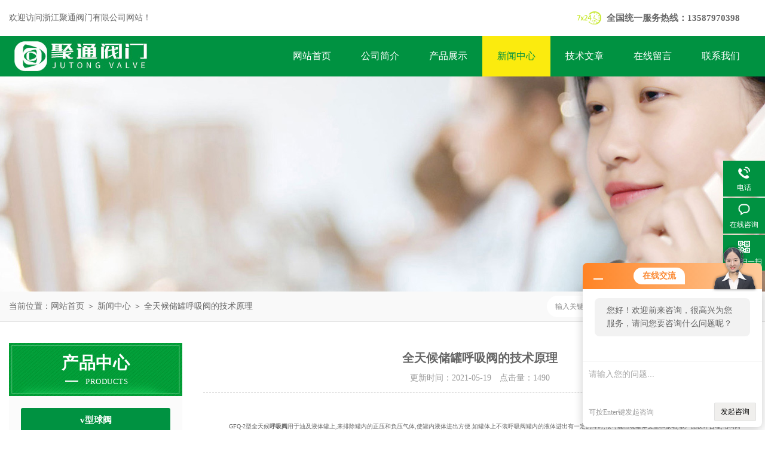

--- FILE ---
content_type: text/html; charset=utf-8
request_url: http://www.jutongfamen.com/News-519959.html
body_size: 8358
content:
<!DOCTYPE html PUBLIC "-//W3C//DTD XHTML 1.0 Transitional//EN" "http://www.w3.org/TR/xhtml1/DTD/xhtml1-transitional.dtd">
<html xmlns="http://www.w3.org/1999/xhtml">
<head>
<meta http-equiv="Content-Type" content="text/html; charset=utf-8" />
<meta http-equiv="x-ua-compatible" content="ie=edge,chrome=1">
<title>全天候储罐呼吸阀的技术原理-浙江聚通阀门有限公司</title>


<link rel="stylesheet" type="text/css" href="http://public.mtnets.com/public/css/swiper.min.css">
<script src="http://public.mtnets.com/public/js/jqueryNew.min.js"></script>
<script src="http://public.mtnets.com/public/js/swiper.min.js"></script>
<link rel="stylesheet" type="text/css" href="/Skins/639668/css/style.css">
<!--导航当前状态 JS-->
<script language="javascript" type="text/javascript"> 
	var nav= '4';
</script>
<!--导航当前状态 JS END-->
<script type="application/ld+json">
{
"@context": "https://ziyuan.baidu.com/contexts/cambrian.jsonld",
"@id": "http://www.jutongfamen.com/News-519959.html",
"title": "全天候储罐呼吸阀的技术原理",
"pubDate": "2021-05-19T17:45:36",
"upDate": "2021-05-19T17:45:36"
    }</script>
<script language="javaScript" src="/js/JSChat.js"></script><script language="javaScript">function ChatBoxClickGXH() { DoChatBoxClickGXH('http://chat.hbzhan.com',650666) }</script><script>!window.jQuery && document.write('<script src="https://public.mtnets.com/Plugins/jQuery/2.2.4/jquery-2.2.4.min.js">'+'</scr'+'ipt>');</script><script type="text/javascript" src="http://chat.hbzhan.com/chat/KFCenterBox/639668"></script><script type="text/javascript" src="http://chat.hbzhan.com/chat/KFLeftBox/639668"></script><script>
(function(){
var bp = document.createElement('script');
var curProtocol = window.location.protocol.split(':')[0];
if (curProtocol === 'https') {
bp.src = 'https://zz.bdstatic.com/linksubmit/push.js';
}
else {
bp.src = 'http://push.zhanzhang.baidu.com/push.js';
}
var s = document.getElementsByTagName("script")[0];
s.parentNode.insertBefore(bp, s);
})();
</script>
</head>

<body>
<div id="header">
  <div class="w_1250">
    <div class="head_l fl">欢迎访问浙江聚通阀门有限公司网站！</div>
    <div class="head_r fr">
      <p>全国统一服务热线：13587970398</p>
    </div>
  </div>
</div>
<div class="clear"></div>
<div class="nav">
  <div class="w_1250">
    <div class="logo fl"><a href="/"><img src="/Skins/639668/images/logo.jpg" alt="浙江聚通阀门有限公司" /></a></div>
    <div class="navdiv fr">
      <ul>
        <li id="navId1"><a href="/">网站首页</a></li>
        <li id="navId2"><a href="/aboutus.html" rel="nofollow">公司简介</a></li>
        <li id="navId3"><a href="/products.html">产品展示</a></li>
        <li id="navId4"><a href="/news.html">新闻中心</a></li>
        <li id="navId5"><a href="/article.html">技术文章</a></li>
        <li id="navId7"><a href="/order.html" rel="nofollow">在线留言</a></li>
        <li id="navId8"><a href="/contact.html" rel="nofollow">联系我们</a></li>
      </ul>
    </div>
  </div>
</div>
<script language="javascript" type="text/javascript">
try {
    document.getElementById("navId" + nav).className = "nav_li";
}
catch (e) {}
</script>
<div class="clear"></div>
<script src="http://www.hbzhan.com/mystat.aspx?u=zhixin2021"></script>
<div id="nybanner"></div>
<div id="ny_lmbt">
  <div id="box"><div class="breadNav">当前位置：<a href="/">网站首页</a> ＞ <a href="/news.html">新闻中心</a> ＞ 全天候储罐呼吸阀的技术原理</div>
   <div class="searchbox">

<form name="form1" method="post" action="/products.html" onsubmit="return checkform(form1)" class="input">
    <input name="keyword" onblur="if(this.value=='')this.value='输入关键词'" onfocus="this.value=''" value="输入关键词" type="text" class="search-txt">
    <input name="" type="submit" class="search-btn" value="">
</form>

</div>
   
</div>
</div>
<div id="ny_con">
  <div id="box">
    <div class="ny_left">
  <div class="midztzmulu">
    <div class="cpzxbj"> 
  <span>产品中心<i>products</i></span> 
 </div>
        <ul class="pro_fl">
        
          <li class="dla"><a href="/ParentList-1327640.html" onmouseover="showsubmenu('v型球阀')">v型球阀</a></li>
            <div id="submenu_v型球阀" style="display:none">
            <ul class="two_profl">
             
              <li><a href="/SonList-1348253.html" >调节V型球阀</a></li>
             
              <li><a href="/SonList-1348252.html" >碳钢V型球阀</a></li>
             
              <li><a href="/SonList-1348250.html" >不锈钢V型球阀</a></li>
             
              <li><a href="/SonList-1327655.html" >电动三通v型球阀</a></li>
             
              <li><a href="/SonList-1327654.html" >蜗轮v型球阀</a></li>
             
              <li><a href="/SonList-1327653.html" >偏心v型球阀</a></li>
             
              <li><a href="/SonList-1327652.html" >手动保温v型球阀</a></li>
             
              <li><a href="/SonList-1327651.html" >气动保温v型球阀</a></li>
             
              <li><a href="/SonList-1327650.html" >电动对夹v型球阀</a></li>
             
              <li><a href="/SonList-1327649.html" >手动对夹v型球阀</a></li>
             
              <li><a href="/SonList-1327648.html" >气动对夹v型球阀</a></li>
             
              <li><a href="/SonList-1327647.html" >电动v型调节球阀</a></li>
             
              <li><a href="/SonList-1327646.html" >电动法兰v型球阀</a></li>
             
              <li><a href="/SonList-1327644.html" >手动法兰v型球阀</a></li>
             
              <li><a href="/SonList-1327641.html" >气动法兰v型球阀</a></li>
             
            </ul>
            </div>
          
          <li class="dla"><a href="/ParentList-1341823.html" onmouseover="showsubmenu('球阀')">球阀</a></li>
            <div id="submenu_球阀" style="display:none">
            <ul class="two_profl">
             
              <li><a href="/SonList-1348291.html" >涡轮旋球阀</a></li>
             
              <li><a href="/SonList-1348290.html" >气动旋球阀</a></li>
             
              <li><a href="/SonList-1348288.html" >不锈钢旋球阀</a></li>
             
              <li><a href="/SonList-1348287.html" >铸钢旋球阀</a></li>
             
              <li><a href="/SonList-1348285.html" >涡轮侧装式偏心半球阀</a></li>
             
              <li><a href="/SonList-1348284.html" >涡轮上装式偏心半球阀</a></li>
             
              <li><a href="/SonList-1348282.html" >涡轮偏心半球阀</a></li>
             
              <li><a href="/SonList-1348281.html" >电动双偏心半球阀</a></li>
             
              <li><a href="/SonList-1348277.html" >高温固定式硬密封球阀</a></li>
             
              <li><a href="/SonList-1348271.html" >涡轮固定式球阀</a></li>
             
              <li><a href="/SonList-1348260.html" >固定式卸灰球阀</a></li>
             
              <li><a href="/SonList-1348259.html" >固定式硬密封球阀</a></li>
             
              <li><a href="/SonList-1348257.html" >电动铸钢球阀</a></li>
             
              <li><a href="/SonList-1348256.html" >美标固定式球阀</a></li>
             
              <li><a href="/SonList-1348255.html" >浮动式球阀</a></li>
             
              <li><a href="/SonList-1348230.html" >硬密封偏心半球阀</a></li>
             
              <li><a href="/SonList-1341985.html" >三通球阀</a></li>
             
              <li><a href="/SonList-1341984.html" >不锈钢球阀</a></li>
             
              <li><a href="/SonList-1341981.html" >片式内丝球阀</a></li>
             
              <li><a href="/SonList-1341980.html" >广式丝扣球阀</a></li>
             
              <li><a href="/SonList-1341979.html" >偏心半球阀</a></li>
             
              <li><a href="/SonList-1342039.html" >不锈钢三通球阀</a></li>
             
              <li><a href="/SonList-1341873.html" >锅轮式三通球阀</a></li>
             
              <li><a href="/SonList-1341872.html" >全焊接直埋式球阀</a></li>
             
              <li><a href="/SonList-1341871.html" >电动侧装偏心半球阀</a></li>
             
              <li><a href="/SonList-1341870.html" >电动卸灰固定球阀</a></li>
             
              <li><a href="/SonList-1341854.html" >侧装式偏心半球阀</a></li>
             
              <li><a href="/SonList-1341851.html" >三通法兰球阀</a></li>
             
              <li><a href="/SonList-1341829.html" >球阀</a></li>
             
              <li><a href="/SonList-1341921.html" >电动球阀</a></li>
             
              <li><a href="/SonList-1341920.html" >气动球阀</a></li>
             
              <li><a href="/SonList-1341919.html" >锻钢球阀</a></li>
             
              <li><a href="/SonList-1341918.html" >其他球阀</a></li>
             
              <li><a href="/SonList-1341917.html" >铸钢卸灰球阀</a></li>
             
              <li><a href="/SonList-1341916.html" >螺纹球阀</a></li>
             
              <li><a href="/SonList-1341915.html" >低温球阀</a></li>
             
              <li><a href="/SonList-1341914.html" >衬氟球阀</a></li>
             
              <li><a href="/SonList-1341889.html" >高温球阀</a></li>
             
              <li><a href="/SonList-1341888.html" >保温球阀</a></li>
             
            </ul>
            </div>
          
          <li class="dla"><a href="/ParentList-1341966.html" onmouseover="showsubmenu('呼吸阀阻火器')">呼吸阀阻火器</a></li>
            <div id="submenu_呼吸阀阻火器" style="display:none">
            <ul class="two_profl">
             
            </ul>
            </div>
          
          <li class="dla"><a href="/ParentList-1341965.html" onmouseover="showsubmenu('柱塞阀')">柱塞阀</a></li>
            <div id="submenu_柱塞阀" style="display:none">
            <ul class="two_profl">
             
            </ul>
            </div>
          
          <li class="dla"><a href="/ParentList-1341964.html" onmouseover="showsubmenu('隔膜阀')">隔膜阀</a></li>
            <div id="submenu_隔膜阀" style="display:none">
            <ul class="two_profl">
             
              <li><a href="/SonList-1342006.html" >其他隔膜阀</a></li>
             
            </ul>
            </div>
          
          <li class="dla"><a href="/ParentList-1342026.html" onmouseover="showsubmenu('锻钢阀门')">锻钢阀门</a></li>
            <div id="submenu_锻钢阀门" style="display:none">
            <ul class="two_profl">
             
              <li><a href="/SonList-1342027.html" >锻钢阀门</a></li>
             
            </ul>
            </div>
          
          <li class="dla"><a href="/ParentList-1342021.html" onmouseover="showsubmenu('旋塞阀')">旋塞阀</a></li>
            <div id="submenu_旋塞阀" style="display:none">
            <ul class="two_profl">
             
              <li><a href="/SonList-1342022.html" >其他旋塞阀</a></li>
             
            </ul>
            </div>
          
          <li class="dla"><a href="/ParentList-1342017.html" onmouseover="showsubmenu('电站阀')">电站阀</a></li>
            <div id="submenu_电站阀" style="display:none">
            <ul class="two_profl">
             
            </ul>
            </div>
          
          <li class="dla"><a href="/ParentList-1342014.html" onmouseover="showsubmenu('气动调节阀')">气动调节阀</a></li>
            <div id="submenu_气动调节阀" style="display:none">
            <ul class="two_profl">
             
              <li><a href="/SonList-1342016.html" >直行程气动调节阀</a></li>
             
              <li><a href="/SonList-1342015.html" >角行程气动调节阀</a></li>
             
            </ul>
            </div>
          
          <li class="dla"><a href="/ParentList-1342011.html" onmouseover="showsubmenu('电动调节阀')">电动调节阀</a></li>
            <div id="submenu_电动调节阀" style="display:none">
            <ul class="two_profl">
             
              <li><a href="/SonList-1342013.html" >精小型电动调节阀</a></li>
             
              <li><a href="/SonList-1342012.html" >其他电动调节阀</a></li>
             
            </ul>
            </div>
          
          <li class="dla"><a href="/ParentList-1342003.html" onmouseover="showsubmenu('特殊阀门系列')">特殊阀门系列</a></li>
            <div id="submenu_特殊阀门系列" style="display:none">
            <ul class="two_profl">
             
            </ul>
            </div>
          
          <li class="dla"><a href="/ParentList-1342000.html" onmouseover="showsubmenu('衬氟阀')">衬氟阀</a></li>
            <div id="submenu_衬氟阀" style="display:none">
            <ul class="two_profl">
             
            </ul>
            </div>
          
          <li class="dla"><a href="/ParentList-1341992.html" onmouseover="showsubmenu('针型阀')">针型阀</a></li>
            <div id="submenu_针型阀" style="display:none">
            <ul class="two_profl">
             
              <li><a href="/SonList-1341993.html" >其他阀门</a></li>
             
            </ul>
            </div>
          
          <li class="dla"><a href="/ParentList-1341880.html" onmouseover="showsubmenu('电磁阀')">电磁阀</a></li>
            <div id="submenu_电磁阀" style="display:none">
            <ul class="two_profl">
             
              <li><a href="/SonList-1341990.html" >其他电磁阀</a></li>
             
              <li><a href="/SonList-1341943.html" >蒸汽电磁阀</a></li>
             
              <li><a href="/SonList-1341882.html" >高温电磁阀</a></li>
             
              <li><a href="/SonList-1341881.html" >高压电磁阀</a></li>
             
              <li><a href="/SonList-1341941.html" >防爆电磁阀</a></li>
             
            </ul>
            </div>
          
          <li class="dla"><a href="/ParentList-1341879.html" onmouseover="showsubmenu('其他阀门系列')">其他阀门系列</a></li>
            <div id="submenu_其他阀门系列" style="display:none">
            <ul class="two_profl">
             
              <li><a href="/SonList-1379783.html" >123</a></li>
             
            </ul>
            </div>
          
          <li class="dla"><a href="/ParentList-1341875.html" onmouseover="showsubmenu('楼宇自控阀')">楼宇自控阀</a></li>
            <div id="submenu_楼宇自控阀" style="display:none">
            <ul class="two_profl">
             
              <li><a href="/SonList-1342025.html" >电动二通球阀</a></li>
             
              <li><a href="/SonList-1341878.html" >电动二通阀</a></li>
             
              <li><a href="/SonList-1341877.html" >电动温控阀</a></li>
             
              <li><a href="/SonList-1341876.html" >其他自控阀</a></li>
             
            </ul>
            </div>
          
          <li class="dla"><a href="/ParentList-1341852.html" onmouseover="showsubmenu('平衡阀')">平衡阀</a></li>
            <div id="submenu_平衡阀" style="display:none">
            <ul class="two_profl">
             
              <li><a href="/SonList-1342031.html" >数字锁定平衡阀</a></li>
             
              <li><a href="/SonList-1342030.html" >其他平衡阀</a></li>
             
              <li><a href="/SonList-1341883.html" >静态平衡阀</a></li>
             
              <li><a href="/SonList-1341853.html" >自力式平衡阀</a></li>
             
              <li><a href="/SonList-1341884.html" >动态平衡阀</a></li>
             
            </ul>
            </div>
          
          <li class="dla"><a href="/ParentList-1341850.html" onmouseover="showsubmenu('疏水阀')">疏水阀</a></li>
            <div id="submenu_疏水阀" style="display:none">
            <ul class="two_profl">
             
              <li><a href="/SonList-1341955.html" >浮球式疏水阀</a></li>
             
              <li><a href="/SonList-1341954.html" >膜盒式疏水阀</a></li>
             
              <li><a href="/SonList-1341953.html" >圆盘式疏水阀</a></li>
             
            </ul>
            </div>
          
          <li class="dla"><a href="/ParentList-1341846.html" onmouseover="showsubmenu('冶金阀')">冶金阀</a></li>
            <div id="submenu_冶金阀" style="display:none">
            <ul class="two_profl">
             
              <li><a href="/SonList-1341849.html" >放料阀</a></li>
             
            </ul>
            </div>
          
          <li class="dla"><a href="/ParentList-1341836.html" onmouseover="showsubmenu('止回阀')">止回阀</a></li>
            <div id="submenu_止回阀" style="display:none">
            <ul class="two_profl">
             
              <li><a href="/SonList-1341987.html" >氨用止回阀</a></li>
             
              <li><a href="/SonList-1342036.html" >氧气*止回阀</a></li>
             
              <li><a href="/SonList-1342034.html" >立式止回阀</a></li>
             
              <li><a href="/SonList-1342033.html" >焊接止回阀</a></li>
             
              <li><a href="/SonList-1341868.html" >对夹蝶形双瓣式止回阀</a></li>
             
              <li><a href="/SonList-1341940.html" >其他止回阀</a></li>
             
              <li><a href="/SonList-1341939.html" >静音止回阀</a></li>
             
              <li><a href="/SonList-1341892.html" >升降式止回阀</a></li>
             
              <li><a href="/SonList-1341891.html" >旋启式止回阀</a></li>
             
              <li><a href="/SonList-1341890.html" >消声止回阀</a></li>
             
            </ul>
            </div>
          
          <li class="dla"><a href="/ParentList-1341835.html" onmouseover="showsubmenu('水力阀')">水力阀</a></li>
            <div id="submenu_水力阀" style="display:none">
            <ul class="two_profl">
             
              <li><a href="/SonList-1341863.html" >液动气动活塞快开排泥阀</a></li>
             
              <li><a href="/SonList-1341837.html" >水力阀</a></li>
             
            </ul>
            </div>
          
          <li class="dla"><a href="/ParentList-1341833.html" onmouseover="showsubmenu('安全阀')">安全阀</a></li>
            <div id="submenu_安全阀" style="display:none">
            <ul class="two_profl">
             
              <li><a href="/SonList-1341952.html" >其他型安全阀</a></li>
             
              <li><a href="/SonList-1341951.html" >波纹管安全阀</a></li>
             
              <li><a href="/SonList-1341950.html" >杆杆式安全阀</a></li>
             
              <li><a href="/SonList-1341949.html" >先导式安全阀</a></li>
             
              <li><a href="/SonList-1341948.html" >脉冲式安全阀</a></li>
             
              <li><a href="/SonList-1341947.html" >弹簧式安全阀</a></li>
             
              <li><a href="/SonList-1341861.html" >呼吸式安全阀</a></li>
             
              <li><a href="/SonList-1341834.html" >安全阀</a></li>
             
              <li><a href="/SonList-1341897.html" >微启式安全阀</a></li>
             
              <li><a href="/SonList-1341896.html" >全启式安全阀</a></li>
             
            </ul>
            </div>
          
          <li class="dla"><a href="/ParentList-1341832.html" onmouseover="showsubmenu('调节阀')">调节阀</a></li>
            <div id="submenu_调节阀" style="display:none">
            <ul class="two_profl">
             
              <li><a href="/SonList-1341860.html" >梭式管道泄压阀</a></li>
             
              <li><a href="/SonList-1341858.html" >ZAZQ电动三通调节阀</a></li>
             
              <li><a href="/SonList-1341840.html" >调节阀</a></li>
             
              <li><a href="/SonList-1341886.html" >电动调节阀</a></li>
             
              <li><a href="/SonList-1341885.html" >气动调节阀</a></li>
             
            </ul>
            </div>
          
          <li class="dla"><a href="/ParentList-1341830.html" onmouseover="showsubmenu('蝶阀')">蝶阀</a></li>
            <div id="submenu_蝶阀" style="display:none">
            <ul class="two_profl">
             
              <li><a href="/SonList-1341977.html" >密封蝶阀</a></li>
             
              <li><a href="/SonList-1342038.html" >不锈钢蝶阀</a></li>
             
              <li><a href="/SonList-1341866.html" >手柄法兰蝶阀</a></li>
             
              <li><a href="/SonList-1341865.html" >手柄凸耳式对夹蝶阀</a></li>
             
              <li><a href="/SonList-1341864.html" >气动对夹衬氟蝶阀</a></li>
             
              <li><a href="/SonList-1341857.html" >锅轮法兰硬密封蝶阀</a></li>
             
              <li><a href="/SonList-1341855.html" >锅轮法兰蝶阀</a></li>
             
              <li><a href="/SonList-1341831.html" >蝶阀</a></li>
             
              <li><a href="/SonList-1341913.html" >电动蝶阀</a></li>
             
              <li><a href="/SonList-1341912.html" >气动蝶阀</a></li>
             
              <li><a href="/SonList-1341911.html" >伸缩蝶阀</a></li>
             
              <li><a href="/SonList-1341910.html" >高温蝶阀</a></li>
             
              <li><a href="/SonList-1341908.html" >通风蝶阀</a></li>
             
              <li><a href="/SonList-1341907.html" >焊接蝶阀</a></li>
             
              <li><a href="/SonList-1341894.html" >其他蝶阀</a></li>
             
            </ul>
            </div>
          
          <li class="dla"><a href="/ParentList-1341828.html" onmouseover="showsubmenu('呼吸阀')">呼吸阀</a></li>
            <div id="submenu_呼吸阀" style="display:none">
            <ul class="two_profl">
             
              <li><a href="/SonList-1341862.html" >全天候防冻呼吸阀</a></li>
             
            </ul>
            </div>
          
          <li class="dla"><a href="/ParentList-1341826.html" onmouseover="showsubmenu('截止阀')">截止阀</a></li>
            <div id="submenu_截止阀" style="display:none">
            <ul class="two_profl">
             
              <li><a href="/SonList-1341989.html" >焊接截止阀</a></li>
             
              <li><a href="/SonList-1341988.html" >氨用截止阀</a></li>
             
              <li><a href="/SonList-1341983.html" >高压截止阀</a></li>
             
              <li><a href="/SonList-1341976.html" >波纹管截止阀</a></li>
             
              <li><a href="/SonList-1341975.html" >不锈钢截止阀</a></li>
             
              <li><a href="/SonList-1342032.html" >低温截止阀</a></li>
             
              <li><a href="/SonList-1341867.html" >锻钢法兰截止阀</a></li>
             
              <li><a href="/SonList-1341827.html" >抗冲刷截止阀 电站截止阀</a></li>
             
              <li><a href="/SonList-1341938.html" >电动截止阀</a></li>
             
              <li><a href="/SonList-1341937.html" >气动截止阀</a></li>
             
              <li><a href="/SonList-1341936.html" >其他截止阀</a></li>
             
              <li><a href="/SonList-1341935.html" >保温截止阀</a></li>
             
              <li><a href="/SonList-1341933.html" >电站截止阀</a></li>
             
              <li><a href="/SonList-1341932.html" >角式截止阀</a></li>
             
              <li><a href="/SonList-1341931.html" >水封截止阀</a></li>
             
              <li><a href="/SonList-1341929.html" >衬胶截止阀</a></li>
             
              <li><a href="/SonList-1341928.html" >氧气截止阀</a></li>
             
            </ul>
            </div>
          
          <li class="dla"><a href="/ParentList-1341825.html" onmouseover="showsubmenu('刀闸阀')">刀闸阀</a></li>
            <div id="submenu_刀闸阀" style="display:none">
            <ul class="two_profl">
             
              <li><a href="/SonList-1341869.html" >四柱电动刀闸阀</a></li>
             
            </ul>
            </div>
          
          <li class="dla"><a href="/ParentList-1341824.html" onmouseover="showsubmenu('闸阀')">闸阀</a></li>
            <div id="submenu_闸阀" style="display:none">
            <ul class="two_profl">
             
              <li><a href="/SonList-1341986.html" >弹性座封闸阀</a></li>
             
              <li><a href="/SonList-1341982.html" >法兰闸阀</a></li>
             
              <li><a href="/SonList-1341978.html" >伞齿轮闸阀</a></li>
             
              <li><a href="/SonList-1341974.html" >排渣闸阀</a></li>
             
              <li><a href="/SonList-1341972.html" >美标闸阀</a></li>
             
              <li><a href="/SonList-1341971.html" >丝扣闸阀</a></li>
             
              <li><a href="/SonList-1341970.html" >波纹管闸阀</a></li>
             
              <li><a href="/SonList-1342043.html" >锻钢闸阀</a></li>
             
              <li><a href="/SonList-1342042.html" >焊接闸阀</a></li>
             
              <li><a href="/SonList-1342041.html" >抗硫闸阀</a></li>
             
              <li><a href="/SonList-1342040.html" >高压闸阀</a></li>
             
              <li><a href="/SonList-1341927.html" >其他闸阀</a></li>
             
              <li><a href="/SonList-1341926.html" >螺纹闸阀</a></li>
             
              <li><a href="/SonList-1341925.html" >真空闸阀</a></li>
             
              <li><a href="/SonList-1341924.html" >水封闸阀</a></li>
             
              <li><a href="/SonList-1341922.html" >电动闸阀</a></li>
             
              <li><a href="/SonList-1341904.html" >刀型闸阀</a></li>
             
              <li><a href="/SonList-1341903.html" >平板闸阀</a></li>
             
            </ul>
            </div>
          
          <li class="dla"><a href="/ParentList-1329521.html" onmouseover="showsubmenu('流量计')">流量计</a></li>
            <div id="submenu_流量计" style="display:none">
            <ul class="two_profl">
             
              <li><a href="/SonList-1342051.html" >电磁热量表</a></li>
             
              <li><a href="/SonList-1342050.html" >插入式带GPRS 分体电磁流量计</a></li>
             
              <li><a href="/SonList-1342049.html" >不锈钢电磁流量计</a></li>
             
              <li><a href="/SonList-1342048.html" >智能分体涡街流量计</a></li>
             
              <li><a href="/SonList-1342045.html" >液体涡轮流量计</a></li>
             
              <li><a href="/SonList-1342044.html" >涡街流量计</a></li>
             
              <li><a href="/SonList-1341874.html" >分体电磁流量计</a></li>
             
              <li><a href="/SonList-1329522.html" >电磁流量计</a></li>
             
            </ul>
            </div>
          
          <li class="dla"><a href="/ParentList-1341906.html" onmouseover="showsubmenu('过滤器')">过滤器</a></li>
            <div id="submenu_过滤器" style="display:none">
            <ul class="two_profl">
             
              <li><a href="/SonList-1341958.html" >其他过滤器</a></li>
             
              <li><a href="/SonList-1341957.html" >蓝式过滤器</a></li>
             
              <li><a href="/SonList-1341956.html" >Y型过滤器</a></li>
             
              <li><a href="/SonList-1342009.html" >不锈钢过滤器</a></li>
             
            </ul>
            </div>
          
          <li class="dla"><a href="/ParentList-1341905.html" onmouseover="showsubmenu('减压阀')">减压阀</a></li>
            <div id="submenu_减压阀" style="display:none">
            <ul class="two_profl">
             
              <li><a href="/SonList-1341945.html" >薄膜减压阀</a></li>
             
              <li><a href="/SonList-1341944.html" >蒸汽减压阀</a></li>
             
              <li><a href="/SonList-1341991.html" >其它减压阀</a></li>
             
            </ul>
            </div>
          
          <li class="dla"><a href="/ParentList-1341898.html" onmouseover="showsubmenu('水力控制阀')">水力控制阀</a></li>
            <div id="submenu_水力控制阀" style="display:none">
            <ul class="two_profl">
             
              <li><a href="/SonList-1341961.html" >700X多功能控制阀</a></li>
             
              <li><a href="/SonList-1341959.html" >500X持压/泄压阀</a></li>
             
              <li><a href="/SonList-1342019.html" >其他水力控制阀</a></li>
             
              <li><a href="/SonList-1341902.html" >100X遥控浮球阀</a></li>
             
              <li><a href="/SonList-1341901.html" >200X减压稳压阀</a></li>
             
              <li><a href="/SonList-1341900.html" >300X缓闭止回阀</a></li>
             
              <li><a href="/SonList-1341899.html" >400X流量控制阀</a></li>
             
            </ul>
            </div>
          
        </ul>
      </div>
</div>
    <div class="ny_right">
      <div class="news_detail">
        <h1 class="detail_title">全天候储罐呼吸阀的技术原理</h1>
        <div class="details_tongji">更新时间：2021-05-19　点击量：<span id="Click">1490</span> </div>
        <div class="n_con"> 
           <p>&nbsp;</p><p align="left"><span style="font-size: x-small"><span style="font-family: Comic Sans MS">GFQ-2型全天候<b>呼吸阀</b>用于油及液体罐上,来排除罐内的正压和负压气体,使罐内液体进出方便.如罐体上不装呼吸阀罐内的液体进出有一定的障碍,很可能出现罐体变型和振动,该产品设计合理,结构简单,使用方便;是储罐的*产品,*。&nbsp;</span></span></p><p align="left"><span style="font-size: x-small"><span style="font-family: Comic Sans MS">全天候呼吸阀的性能及特点：<br />新型全天候呼吸阀壳体选用铸铁、铸钢和铝合金，耐腐蚀性好；<br />阀盘采用四氟材料，耐低温，防冻性能好；<br />结构简单，易检修，安全方便；&nbsp;</span></span></p><p align="left"><span style="font-size: x-small"><span style="font-family: Comic Sans MS">+新型全天候呼吸阀性能*符合石油工业部标准 SY7511-87 规定。&nbsp;</span></span></p><p align="left"><span style="font-size: x-small"><span style="font-family: Comic Sans MS">全天候呼吸阀的适用范围：&nbsp;</span></span></p><p align="left"><span style="font-size: x-small"><span style="font-family: Comic Sans MS">新型全天候呼吸阀适用于储存闪点低于 28 ℃的甲类油品和闪点低于 60 ℃的乙类油品，如汽油、笨、甲笨、煤油、轻柴油、机油、原油等油品及性质相同的化工产品储罐。&nbsp;可与新型波纹<b>阻火器</b>配套使用。&nbsp;</span></span></p><p align="left"><span style="font-size: x-small"><span style="font-family: Comic Sans MS">全天候呼吸阀的使用说明：<br />呼吸阀安装在储罐顶部，是解决罐内正压，负压的气体，使罐内的液体进出没有受到阻碍，当外液体输入罐内时有大量的气体往外呼（称正压）。如罐内液体往外输出时罐内必须从外空气吸进罐内（称负压）。如停止工作时呼吸阀自动关闭不会把罐内液气往外泄漏，使罐内的液体质量得到了有利的保障。</span></span></p><p align="left"><span style="font-size: x-small"><span style="font-family: Comic Sans MS">全天候呼吸阀的维护与保养：</span></span></p><p align="left"><span style="font-size: x-small"><span style="font-family: Comic Sans MS">为了呼吸阀使用安全，在使用前先检查导杆和阀盘是否灵活。&nbsp;</span></span></p><p align="left"><span style="font-size: x-small"><span style="font-family: Comic Sans MS">此阀要定期（ 6 个月内）检查通气口正、负阀盘是否灵活，阀盘接触面有无损坏，如有损坏应立即检修。检修完毕后，一切正常可重新使用。</span></span></p><p align="left"><span style="font-size: x-small"><span style="font-family: Comic Sans MS">全天候呼吸阀的主要技术参数：</span></span></p><p><table cellspacing="1" cellpadding="0" width="100%" bgcolor="#000000">    <tbody>        <tr bgcolor="#ffffff">            <td valign="top" width="31%">            <p align="left"><span style="font-size: x-small"><span style="font-family: Comic Sans MS">*正压</span></span></p>            </td>            <td valign="top" width="68%">            <p align="left"><span style="font-size: x-small"><span style="font-family: Comic Sans MS">355Pa （36毫米水柱）</span></span></p>            </td>        </tr>        <tr bgcolor="#ffffff">            <td valign="top" width="31%">            <p align="left"><span style="font-size: x-small"><span style="font-family: Comic Sans MS">负压</span></span></p>            </td>            <td valign="top" width="68%">            <p align="left"><span style="font-size: x-small"><span style="font-family: Comic Sans MS">295Pa （30毫米水柱）</span></span></p>            </td>        </tr>        <tr bgcolor="#ffffff">            <td valign="top" width="31%">            <p align="left"><span style="font-size: x-small"><span style="font-family: Comic Sans MS">B级正压</span></span></p>            </td>            <td valign="top" width="68%">            <p align="left"><span style="font-size: x-small"><span style="font-family: Comic Sans MS">980Pa （100毫米水柱）</span></span></p>            </td>        </tr>        <tr bgcolor="#ffffff">            <td valign="top" width="31%">            <p align="left"><span style="font-size: x-small"><span style="font-family: Comic Sans MS">负压</span></span></p>            </td>            <td valign="top" width="68%">            <p align="left"><span style="font-size: x-small"><span style="font-family: Comic Sans MS">295Pa （30毫米水柱）</span></span></p>            </td>        </tr>        <tr bgcolor="#ffffff">            <td valign="top" width="31%">            <p align="left"><span style="font-size: x-small"><span style="font-family: Comic Sans MS">C级正压</span></span></p>            </td>            <td valign="top" width="68%">            <p align="left"><span style="font-size: x-small"><span style="font-family: Comic Sans MS">1765Pa （180毫米水柱）</span></span></p>            </td>        </tr>        <tr bgcolor="#ffffff">            <td valign="top" width="31%">            <p align="left"><span style="font-size: x-small"><span style="font-family: Comic Sans MS">负压</span></span></p>            </td>            <td valign="top" width="68%">            <p align="left"><span style="font-size: x-small"><span style="font-family: Comic Sans MS">295Pa （30毫米水柱）</span></span></p>            </td>        </tr>    </tbody></table></p><p align="left"><span style="font-size: x-small"><span style="font-family: Comic Sans MS">全天候呼吸阀的零部件材料：</span></span></p><p><table cellspacing="1" cellpadding="0" width="100%" bgcolor="#000000">    <tbody>        <tr bgcolor="#ffffff">            <td valign="top" width="36%">            <p align="left"><span style="font-size: x-small"><span style="font-family: Comic Sans MS">阀体材料</span></span></p>            </td>            <td valign="top" width="63%">            <p align="left"><span style="font-size: x-small"><span style="font-family: Comic Sans MS">碳钢WCB、不锈钢304、316、铝合金</span></span></p>            </td>        </tr>        <tr bgcolor="#ffffff">            <td valign="top" width="36%">            <p align="left"><span style="font-size: x-small"><span style="font-family: Comic Sans MS">正压阀盘材料</span></span></p>            </td>            <td valign="top" width="63%">            <p align="left"><span style="font-size: x-small"><span style="font-family: Comic Sans MS">不锈钢304、316、铝合金</span></span></p>            </td>        </tr>        <tr bgcolor="#ffffff">            <td valign="top" width="36%">            <p align="left"><span style="font-size: x-small"><span style="font-family: Comic Sans MS">负压阀盘材料</span></span></p>            </td>            <td valign="top" width="63%">            <p align="left"><span style="font-size: x-small"><span style="font-family: Comic Sans MS">不锈钢304、316、四氟PTFE</span></span></p>            </td>        </tr>        <tr bgcolor="#ffffff">            <td valign="top" width="36%">            <p align="left"><span style="font-size: x-small"><span style="font-family: Comic Sans MS">环境温度℃</span></span></p>            </td>            <td valign="top" width="63%">            <p align="left"><span style="font-size: x-small"><span style="font-family: Comic Sans MS">-30~60</span></span></p>            </td>        </tr>    </tbody></table></p><p align="left"><span style="font-size: x-small"><span style="font-family: Comic Sans MS">国标法兰连接外形尺寸： GB、JB</span></span></p><p><table cellspacing="1" cellpadding="0" width="100%" bgcolor="#000000">    <tbody>        <tr bgcolor="#ffffff">            <td valign="top" rowspan="2" width="22%">            <p align="left"><span style="font-size: x-small"><span style="font-family: Comic Sans MS">规格</span></span></p>            </td>            <td valign="top" width="77%" colspan="5">            <p align="left"><span style="font-size: x-small"><span style="font-family: Comic Sans MS">安装尺寸（毫米）</span></span></p>            </td>        </tr>        <tr>            <td bgcolor="#ffffff" valign="top" width="14%">            <p align="left"><span style="font-size: x-small"><span style="font-family: Comic Sans MS">D1</span></span></p>            </td>            <td bgcolor="#ffffff" valign="top" width="14%">            <p align="left"><span style="font-size: x-small"><span style="font-family: Comic Sans MS">D</span></span></p>            </td>            <td bgcolor="#ffffff" valign="top" width="14%">            <p align="left"><span style="font-size: x-small"><span style="font-family: Comic Sans MS">D3</span></span></p>            </td>            <td bgcolor="#ffffff" valign="top" width="14%">            <p align="left"><span style="font-size: x-small"><span style="font-family: Comic Sans MS">H</span></span></p>            </td>            <td bgcolor="#ffffff" valign="top" width="20%">            <p align="left"><span style="font-size: x-small"><span style="font-family: Comic Sans MS">M-h</span></span></p>            </td>        </tr>        <tr bgcolor="#ffffff">            <td valign="top" width="22%">            <p align="left"><span style="font-size: x-small"><span style="font-family: Comic Sans MS">DN25</span></span></p>            </td>            <td valign="top" width="14%">            <p align="left"><span style="font-size: x-small"><span style="font-family: Comic Sans MS">70</span></span></p>            </td>            <td valign="top" width="14%">            <p align="left"><span style="font-size: x-small"><span style="font-family: Comic Sans MS">100</span></span></p>            </td>            <td valign="top" width="14%">            <p align="left"><span style="font-size: x-small"><span style="font-family: Comic Sans MS">115</span></span></p>            </td>            <td valign="top" width="14%">            <p align="left"><span style="font-size: x-small"><span style="font-family: Comic Sans MS">180</span></span></p>            </td>            <td valign="top" width="20%">            <p align="left"><span style="font-size: x-small"><span style="font-family: Comic Sans MS">4&times;10</span></span></p>            </td>        </tr>        <tr bgcolor="#ffffff">            <td valign="top" width="22%">            <p align="left"><span style="font-size: x-small"><span style="font-family: Comic Sans MS">DN50</span></span></p>            </td>            <td valign="top" width="14%">            <p align="left"><span style="font-size: x-small"><span style="font-family: Comic Sans MS">110</span></span></p>            </td>            <td valign="top" width="14%">            <p align="left"><span style="font-size: x-small"><span style="font-family: Comic Sans MS">140</span></span></p>            </td>            <td valign="top" width="14%">            <p align="left"><span style="font-size: x-small"><span style="font-family: Comic Sans MS">160</span></span></p>            </td>            <td valign="top" width="14%">            <p align="left"><span style="font-size: x-small"><span style="font-family: Comic Sans MS">255</span></span></p>            </td>            <td valign="top" width="20%">            <p align="left"><span style="font-size: x-small"><span style="font-family: Comic Sans MS">4&times;12</span></span></p>            </td>        </tr>        <tr bgcolor="#ffffff">            <td valign="top" width="22%">            <p align="left"><span style="font-size: x-small"><span style="font-family: Comic Sans MS">DN80</span></span></p>            </td>            <td valign="top" width="14%">            <p align="left"><span style="font-size: x-small"><span style="font-family: Comic Sans MS">150</span></span></p>            </td>            <td valign="top" width="14%">            <p align="left"><span style="font-size: x-small"><span style="font-family: Comic Sans MS">185</span></span></p>            </td>            <td valign="top" width="14%">            <p align="left"><span style="font-size: x-small"><span style="font-family: Comic Sans MS">213</span></span></p>            </td>            <td valign="top" width="14%">            <p align="left"><span style="font-size: x-small"><span style="font-family: Comic Sans MS">260</span></span></p>            </td>            <td valign="top" width="20%">            <p align="left"><span style="font-size: x-small"><span style="font-family: Comic Sans MS">4&times;16</span></span></p>            </td>        </tr>        <tr bgcolor="#ffffff">            <td valign="top" width="22%">            <p align="left"><span style="font-size: x-small"><span style="font-family: Comic Sans MS">DN100</span></span></p>            </td>            <td valign="top" width="14%">            <p align="left"><span style="font-size: x-small"><span style="font-family: Comic Sans MS">170</span></span></p>            </td>            <td valign="top" width="14%">            <p align="left"><span style="font-size: x-small"><span style="font-family: Comic Sans MS">205</span></span></p>            </td>            <td valign="top" width="14%">            <p align="left"><span style="font-size: x-small"><span style="font-family: Comic Sans MS">265</span></span></p>            </td>            <td valign="top" width="14%">            <p align="left"><span style="font-size: x-small"><span style="font-family: Comic Sans MS">290</span></span></p>            </td>            <td valign="top" width="20%">            <p align="left"><span style="font-size: x-small"><span style="font-family: Comic Sans MS">4&times;16</span></span></p>            </td>        </tr>        <tr bgcolor="#ffffff">            <td valign="top" width="22%">            <p align="left"><span style="font-size: x-small"><span style="font-family: Comic Sans MS">DN150</span></span></p>            </td>            <td valign="top" width="14%">            <p align="left"><span style="font-size: x-small"><span style="font-family: Comic Sans MS">225</span></span></p>            </td>            <td valign="top" width="14%">            <p align="left"><span style="font-size: x-small"><span style="font-family: Comic Sans MS">260</span></span></p>            </td>            <td valign="top" width="14%">            <p align="left"><span style="font-size: x-small"><span style="font-family: Comic Sans MS">305</span></span></p>            </td>            <td valign="top" width="14%">            <p align="left"><span style="font-size: x-small"><span style="font-family: Comic Sans MS">330</span></span></p>            </td>            <td valign="top" width="20%">            <p align="left"><span style="font-size: x-small"><span style="font-family: Comic Sans MS">8&times;16</span></span></p>            </td>        </tr>        <tr bgcolor="#ffffff">            <td valign="top" width="22%">            <p align="left"><span style="font-size: x-small"><span style="font-family: Comic Sans MS">DN200</span></span></p>            </td>            <td valign="top" width="14%">            <p align="left"><span style="font-size: x-small"><span style="font-family: Comic Sans MS">280</span></span></p>            </td>            <td valign="top" width="14%">            <p align="left"><span style="font-size: x-small"><span style="font-family: Comic Sans MS">315</span></span></p>            </td>            <td valign="top" width="14%">            <p align="left"><span style="font-size: x-small"><span style="font-family: Comic Sans MS">355</span></span></p>            </td>            <td valign="top" width="14%">            <p align="left"><span style="font-size: x-small"><span style="font-family: Comic Sans MS">350</span></span></p>            </td>            <td valign="top" width="20%">            <p align="left"><span style="font-size: x-small"><span style="font-family: Comic Sans MS">8&times;16</span></span></p>            </td>        </tr>        <tr bgcolor="#ffffff">            <td valign="top" width="22%">            <p align="left"><span style="font-size: x-small"><span style="font-family: Comic Sans MS">DN250</span></span></p>            </td>            <td valign="top" width="14%">            <p align="left"><span style="font-size: x-small"><span style="font-family: Comic Sans MS">335</span></span></p>            </td>            <td valign="top" width="14%">            <p align="left"><span style="font-size: x-small"><span style="font-family: Comic Sans MS">370</span></span></p>            </td>            <td valign="top" width="14%">            <p align="left"><span style="font-size: x-small"><span style="font-family: Comic Sans MS">420</span></span></p>            </td>            <td valign="top" width="14%">            <p align="left"><span style="font-size: x-small"><span style="font-family: Comic Sans MS">400</span></span></p>            </td>            <td valign="top" width="20%">            <p align="left"><span style="font-size: x-small"><span style="font-family: Comic Sans MS">12&times;16</span></span></p>            </td>        </tr>    </tbody></table></p><p>&nbsp;</p><p>&nbsp;</p>
        </div>
      </div>
      <div class="artview_prev_next">
        <p class="artview_prev"><span></span>上一篇：<a href="/News-519960.html">阻火通气帽主要机理</a></p>
        <p class="artview_next"><span></span>下一篇：<a href="/News-519958.html">卡套式软密封旋塞阀</a></p>
      </div>
    </div>
  </div>
</div>
<div id="clear"></div>
<div class="clear"></div>
<div id="z_Footer">
    <div class="pz_down"> 
    <div class="footT">
       <div class="w_1250">
                <div class="footAddr">
                    <div class="footTit">浙江聚通阀门有限公司</div>
                    <div class="dAddr"><img class="ico" src="/Skins/639668/images/icon_foot2.png">联系人：熊经理</div>
                    <div class="dAddr"><img class="ico" src="/Skins/639668/images/icon_foot1.png">地址：浙江省永嘉县瓯北安丰工业区</div>
                    <div class="dAddr"><img class="ico" src="/Skins/639668/images/icon_foot3.png">邮箱：3705926088@qq.com</div>
                    <div class="dAddr"><img class="ico" src="/Skins/639668/images/icon_foot4.png">传真：</div>
                </div>
                <div class="footNav">
                    <div class="footTit">快速链接</div>
                    <div class="dNav">
                        <ul>
                            <li><a href="/">首页</a></li>
                            <li><a href="/aboutus.html" rel="nofollow">关于我们</a></li>
                            <li><a href="/products.html">产品中心</a></li>
                            <li><a href="/news.html">新闻动态</a></li>
                            <li><a href="/article.html">技术文章</a></li>
                            <li><a href="/order.html" rel="nofollow">在线留言</a></li>
                            <li><a href="/contact.html" rel="nofollow">联系我们</a></li>
                        </ul>
                    </div>
                </div>
                <div class="footUs">
                    <div class="footTit">关注我们</div>
                    <div class="ewm1">欢迎您关注我们的微信公众号了解更多信息：</div>
                    <div class="ewm2">
                        <div class="img"><img src="/Skins/639668/images/2wm.png" width="125"  alt=""></div>
                        <div class="info">扫一扫<br>关注我们</div>
                    </div>
                </div>
            </div>
        </div>
         
       <div class="footD">
          <div class="w_1250">
           <div class="Copyright">版权所有 &copy; 2026  浙江聚通阀门有限公司  All Rights Reserved 备案号：<a href="http://beian.miit.gov.cn" target="_blank" rel="nofollow">浙ICP备18017932号-2</a> 总访问量：268055 <span><a href="http://www.hbzhan.com/login" target="_blank" rel="nofollow">管理登陆</a> 技术支持：<a href="http://www.hbzhan.com" target="_blank" rel="nofollow"> 环保在线</a>  <a href="/sitemap.xml" target="_blank">sitemap.xml</a></span></div>
            </div>
        </div>
    </div>
</div>

<!--右侧漂浮 begin-->
<div class="client-2"> 
    <ul id="client-2"> 
      <li class="my-kefu-tel"> 
       <div class="my-kefu-tel-main"> 
        <div class="my-kefu-left"><i></i><p>电话</p></div> 
        <div class="my-kefu-tel-right">15825699423</div> 
       </div>
      </li> 
      <li class="my-kefu-liuyan"> 
       <div class="my-kefu-main"> 
        <div class="my-kefu-left"><a href="#" onclick="ChatBoxClickGXH()"   target="_self" title="在线咨询"><i></i><p>在线咨询</p></a></div> 
        <div class="my-kefu-right"></div> 
       </div>
      </li> 
      <li class="my-kefu-weixin"> 
       <div class="my-kefu-main"> 
        <div class="my-kefu-left"><i></i><p> 微信扫一扫 </p> </div> 
        <div class="my-kefu-right"> </div> 
        <div class="my-kefu-weixin-pic"><img src="/skins/639668/images/2wm.png"> </div> 
       </div>
      </li> 
      <li class="my-kefu-ftop"> 
       <div class="my-kefu-main"> 
        <div class="my-kefu-left"><a href="javascript:;"><i></i><p>返回顶部</p></a> </div> 
        <div class="my-kefu-right"> </div> 
       </div>
      </li> 
    </ul> 
</div>
<!--右侧漂浮 end-->

<script type="text/javascript" src="/skins/639668/js/qq.js"></script>
<script type="text/javascript" src="/skins/639668/js/pt_js.js"></script>

 <script type='text/javascript' src='/js/VideoIfrmeReload.js?v=001'></script>
  
</html>
</body>

--- FILE ---
content_type: text/css
request_url: http://www.jutongfamen.com/Skins/639668/css/style.css
body_size: 6290
content:
/* CSS Document */

body { margin: 0; padding: 0; font-family: "Microsoft YaHei"; min-width: 1250px; background: #fff; font-size: 14px; color: #666; }
img { border: none; }
ul, li { list-style: none; margin: 0px; padding: 0px; }
h1, h2, h3, h4, h5, h6, p, ul, ol, li, form, img, dl, dt, dd, blockquote, fieldset, div, strong, label, em { margin: 0; padding: 0; border: 0; }
a { text-decoration: none; color: #666; font-family: "Microsoft YaHei"; }
.clearfix { zoom: 1; }
.clearfix:after { content: "."; display: block; visibility: hidden; height: 0; clear: both; }
.fl { float: left; }
.fr { float: right; }
.clear{ clear:both;}
.clearfix:after{ content:'.'; clear:both; display:block; height:0; visibility:hidden; line-height:0px;}
.clearfix{ zoom:1}
#clear { clear: both; }

/*头部*/
.w_1250{ width:1250px; margin:0 auto;}
#header {height: 60px;line-height: 60px;font-size: 14px;overflow:hidden;}
#header .head_l{ width:860px; overflow:hidden;}
#header .head_r{ width:300px; overflow:hidden; }
#header .head_r p{background:url(../images/top.png) no-repeat left center;padding-left:50px;width: 250px;height: 60px;line-height: 60px;font-weight: bold;font-size: 15px;}

.logo{width: 400px;height: 68px;cursor: pointer;}
.nav{width:100%; height:68px; background:#009241;}
.navdiv{ width:800px;}
.navdiv ul li{ float:left; line-height:68px;}
.navdiv ul li a{display: block;cursor: pointer;font-size: 16px;padding: 0px 25px; color:#fff; text-align:center;}
.nav ul li a:hover{background:#fbeb0e; color:#fff;}
.nav ul li.nav_li{height:68px; background:#fbeb0e;}
.nav ul li.nav_li a{ color:#009241;}


/* banner 开始 */
.swiper-container1 { width:100%; height:600px; overflow:hidden; margin:0 auto; padding:0; position:relative;}
.swiper-container1 .swiper-slide { background-size:1920px 600px!important; display:-webkit-box; display:-ms-flexbox; display:-webkit-flex; display:flex; -webkit-box-pack:center; -ms-flex-pack:center; -webkit-justify-content:center; justify-content:center; -webkit-box-align:center; -ms-flex-align:center; -webkit-align-items:center; align-items:center;}
/*分页器*/
.swiper-container1 .swiper-pagination { width:100%; height:12px; overflow:hidden; margin:0; padding:0; left:0; bottom:20px!important;}
.swiper-container1 .swiper-pagination .swiper-pagination-bullet { width:12px; height:12px; margin:0 5px!important; border-radius:50%; opacity:1; background:#eee;}
.swiper-container1 .swiper-pagination .swiper-pagination-bullet-active {background:#009241;}

/*首页产品*/
.all_title{margin:auto; text-align:center;}
.all_title .zwname{ padding:10px; color:#009241; font-size:28px;}
.all_title .ywname{color:#a2a2a2; font-size:14PX;}
.all_title .write{ color:#fff;}
.all_title .writes{ color:rgba(255, 255, 255, 0.6);}

.hot_product{width:100%; padding-top:20px; padding-bottom:30px; overflow:hidden;}
.hot_product ul{ display:block; padding-top:30px; padding-bottom:15px;overflow:hidden; min-height:300px;}
.hot_product ul li{width:233px; height:304px; float:left; margin:0 8px 20px; overflow:hidden; border:1px solid #009241;}
.hot_product ul li:nth-child(5n){ margin-right:0;}
.hot_product .proimg_bk{width:233px; height:250px;background:#fff;}
.hot_product a.proimg{width:233px;height:250px;display:block;display: flex;justify-content: center;align-items: center;display:-webkit-box;-webkit-box-pack:center;-webkit-box-align:center;}
.hot_product img{max-width:220px; max-height:240px;}
.hot_product ul li p{ display:block; width:210px; height:40px; line-height:40px; font-size:16px;margin-top: 10px;text-align: center; margin-left:10px;}
.hot_product ul li p a{ display:block;overflow:hidden; white-space:nowrap;text-overflow:ellipsis;}
.hot_product ul li p a:hover{color:#9A0405; text-decoration:underline; }


/*内页产品*/
.ny_product ul{ display:block;overflow:hidden; min-height:300px;}
.ny_product ul li{width: 260px;height:304px;float:left;margin: 0 30px 30px 10px;overflow:hidden;border:1px solid #009241;}
.ny_product ul li:nth-child(3n){ margin-right:0;}
.ny_product .proimg_bk{width: 260px;height:250px;background:#fff;}
.ny_product a.proimg{width: 260px;height:250px;display:block;display: flex;justify-content: center;align-items: center;display:-webkit-box;-webkit-box-pack:center;-webkit-box-align:center;}
.ny_product img{max-width: 240px;max-height:240px;}
.ny_product ul li p{display:block;width: 240px;height:40px;line-height:40px;font-size:16px;margin-top: 10px;text-align: center;margin-left:10px;}
.ny_product ul li p a{ display:block;overflow:hidden; white-space:nowrap;text-overflow:ellipsis;}
.ny_product ul li p a:hover{color:#9A0405; text-decoration:underline; }

.in_more{width:160px; line-height:35px; margin:auto;}
.in_more a{display:block; width:160px; height:35px; color:#FFF; line-height:35px; font-size:14px;text-align:center;border-radius:30px; margin:auto; background:#009241;}
.in_more a:hover{ width:160px; height:35px; font-size:14px; background:#147145; color:#FFF;text-decoration:none;}


/*首页关于我们*/
.index_about_box{width:100%;background:url(../images/about.jpg) no-repeat top;padding-top: 30px;height: 514px;overflow:hidden;}
.index_about{ margin-top:30px;}
.about_wz{width:715px;color:#FFF;font-size: 14px;line-height: 35px;height: 280px;overflow: hidden;}
.about_more{width:160px; line-height:35px; margin-top:30px;}
.about_more a{display:block; width:160px; height:35px; color:#FFF; line-height:35px; font-size:14px;text-align:center;border-radius:30px; border: 1px solid #abcfb8;}
.about_more a:hover{ width:160px; height:35px; font-size:14px;color:#FFF;text-decoration:none;}

/*首页新闻*/
.index_news{width:100%; background:#f5f5f5; padding:30px 0 40px; overflow:hidden; min-height:350px;}
.news_box{ width:600px; margin-top:30px;}
.news_con{ clear:both;}
.news_box .news_bt b{ display:block;float: left; font-size: 22px; font-weight: normal; padding: 10px 25px;background:#009241; color: #fff;}
.news_box .news_bt span{ float:right; color:#999; font-size:14px; height:30px; line-height:30px; margin-top:10px;}
.news_box dl dd{display:block;background:#FFF;border-bottom:1px solid #ccc;clear:both;padding:25px 30px 20px 30px;}
.news_box dl dd a{display:block; font-size:16px; font-weight:bold;overflow:hidden; white-space:nowrap;text-overflow:ellipsis; }
.news_box dl dd p{color: #888; margin: 10px 0 10px 0;height:52px; line-height:25px; font-size:14px;overflow: hidden;}
.news_box ul li{display:block;border-bottom:1px solid #ccc;clear:both;padding:10px 30px; height:30px; line-height:30px;background:#FFF;}
.news_box ul li a{display:block; font-size:15px; float:left;overflow:hidden; white-space:nowrap;text-overflow:ellipsis; width:80%; }
.news_box ul li span{ float:right; color:#b9b7b7; font-size:14px;}
			
/*底部*/
.link_in{font-size:14px;color:#333; padding:10px 0;}
.link_in a{font-size:14px;color:#333;margin-right:10px;line-height:35px;}
#z_Footer .pz_down{ float:left; width:100%; background:#009241;}
#z_Footer .pz_down .footT{ float:left; width:100%; padding:52px 0 48px 0;border-bottom: 1px solid #017033;}
#z_Footer .pz_down .footTit{ float:left; width:100%; color:#fff; font-size:18px; line-height:20px; margin-bottom:4px;}
#z_Footer .pz_down .footAddr{ float:left; width:366px; padding-right:30px;}
#z_Footer .pz_down .footAddr .dAddr{ float:left; width:100%; color:#fff; font-size:14px; line-height:24px; margin-top:20px; position:relative; padding-left:31px;}
#z_Footer .pz_down .footAddr .ico{ float:left; width:20px; position:absolute; left:0; top:2px;opacity:0.8; filter:alpha(opacity=30);}
#z_Footer .pz_down .footNav{ float:left; width:355px; padding:0 0 0 7.69%; min-height:185px; border-left:1px solid #fff;border-left:1px solid rgba(255,255,255,0.1); border-right:1px solid #fff;border-right:1px solid rgba(255,255,255,0.1);margin-left: 20px;}
#z_Footer .pz_down .footNav .dNav{ float:left; width:100%; margin-top:4px;}
#z_Footer .pz_down .footNav .dNav li{ float:left; width:43.39%; margin-top:16px;}
#z_Footer .pz_down .footNav .dNav li a{ float:left; width:100%; color:#fff;  font-size:14px; line-height:24px; }
#z_Footer .pz_down .footNav .dNav li a:hover{ color:#fbeb0e;}
#z_Footer .pz_down .footUs{ float:right; width:285px;}
#z_Footer .pz_down .footUs .ewm1{ float:left; width:100%; color:#fff; font-size:14px; line-height:24px; margin:20px 0 15px 0;}
#z_Footer .pz_down .footUs .ewm2{ float:left; width:100%;}
#z_Footer .pz_down .footUs .ewm2 .img{ float:left; width:125px;height:125px; line-height:0; border:1px solid #ededed;}
#z_Footer .pz_down .footUs .ewm2 .info{ float:left; color:#fff; font-size:14px; line-height:24px; margin:61px 0 0 21px;}
#z_Footer .pz_down .links{ float:left; width:100%; border-bottom:1px solid #fff;    border-bottom: 1px solid #017033; border-top: 2px solid #009f47;color:#fff; font-size:12px; line-height:22px; padding:16px 0;}
#z_Footer .pz_down .footD{ float:left; width:100%; padding:12px 0;border-top: 2px solid #009f47;}
#z_Footer .pz_down .Copyright{color:#fff; font-size:14px; line-height:22px; text-transform:uppercase;}
#z_Footer .pz_down .Copyright a{color:#fff;}
#z_Footer .pz_down .Copyright span{ float:right;}
#z_Footer .pz_down .Copyright a:hover{color:#fbeb0e;}
#z_Footer .pz_down .footMap{ float:right; color:#fff;font-size:12px; line-height:22px; text-transform:uppercase;}
#z_Footer .pz_down .footMap a{color:#fff;}
#z_Footer .pz_down .footMap a:hover{color:#fbeb0e;}


#box{ width:1250px; margin:0 auto 40px; overflow:hidden}
#box .breadNav{float:left;width:900px;overflow: hidden; text-overflow: ellipsis; white-space:nowrap;}
#sy_lmbt{ width:100%; height:40px; background:#f9f9f9; border-bottom:1px solid #dfdfdf; padding:10px 0 0; margin-bottom:35px;}
#sy_lmbt b{ font-size:20px; color:#009241; background:url(../images/ico1.png) no-repeat left 6px;height:30px; line-height:30px; padding-left:15px; float:left;}
#sy_lmbt span{ float:right; margin-top:10px;padding-right: 2px;}
#sy_lmbt span a:hover{ color:#009241;}


#prozhanshi{width:1200px; margin:0 auto;}
/*目录样式*/
.ny_left{width: 290px; float:left;}
.cpzxbj{height:89px;background:url(../images/cpzxbj.jpg) no-repeat;text-align:center;}
.cpzxbj span{font-size: 28px;font-weight:bold;color:#FFF;background: url(../images/spx2.jpg) no-repeat 35% 68%;height: 79px;display: block;letter-spacing: 0.5px;margin-bottom: 11px;padding-top: 15px;}
.cpzxbj span i{display:block;font-weight:normal;text-transform:uppercase;font-size: 13px;width: 77px;margin-left: 125px;margin-top: 4px;font-style: normal;}
.midztzmulu{width: 290px; text-align: left; margin-bottom:10px;padding-bottom:10px; float:left;}
.midztzmulu ul.pro_fl{ background:#fbfbfb;padding-top:10px; padding-bottom:20px; }
.midztzmulu ul li.dla{width:250px; margin:10px auto 0; line-height:40px;overflow:hidden; background:#009241; border-radius:3px;}
.midztzmulu ul li a{line-height: 40px;display: block;height:40px;color: #fff;font-size: 15px;text-decoration: none; text-align:center; font-weight:bold;overflow: hidden; text-overflow: ellipsis; white-space:nowrap; padding:0 10px;}
.midztzmulu ul li a span{overflow:hidden; white-space:nowrap;text-overflow:ellipsis; width:210px; display:block;}
.midztzmulu ul.two_profl{ width:250px; margin:0 auto;}
.midztzmulu ul.two_profl li{ width:250px;border-bottom: 1px dashed #dfdfdf; }
.midztzmulu ul.two_profl li a{ height:45px; font-weight:normal; color:#666;line-height:45px;background:none; font-size:14px; overflow: hidden; text-overflow: ellipsis; white-space:nowrap;}


/*内页样式*/
#nybanner{ width:100%; background:url(../images/nybanner.jpg) no-repeat center; height:360px;}
#ny_con{ min-height:500px;}
.ny_right{width:925px; float:right; min-height:600px;}
#ny_lmbt{ width:100%; height:50px; background:#f9f9f9; border-bottom:1px solid #dfdfdf; margin-bottom:35px; font-size:14px; line-height:50px;}
.ny_about{  line-height:30px; font-size:14px;}
.mainprotl{background: #f9f9f9;border-bottom: 1px solid #dfdfdf;height: 50px;}
.mainpros{ width:1250px; margin:0 auto;}
.mainpros span{ float:left; line-height:50px;width:890px; overflow:hidden; white-space:nowrap;text-overflow:ellipsis;display: block;}

.searchbox{float:left;width:310px;background:#fff; border-radius:20px;height:36px;margin:7px 0px 0;}
.searchbox .search-txt{float:left;width:236px; height:33px;line-height:33px;border:none;border-radius:10px 0px 0px 10px; padding:0px 12px; margin:2px; background:none;color:#858585;}
.searchbox .search-btn{background:url(../images/search.png) center center no-repeat;border:none;width:30px;height:36px;}
/*--首页轮播图--*/


#fengye{text-align: center;margin-top: 30px;}
/*内页新闻*/
.news li{width:925px;height:108px;border-bottom:1px dashed #ddd; margin-bottom:30px;}
.news-time{width:80px;height:80px;background:#009241;color:#fff;line-height:28px;text-align:center;font-family:'Arial';}
.news-time div{font-size:22px;padding-top:14px;}
.news-cont{width:825px;}
.news-cont .news_tlt{font-size:15px;font-weight:bold;}
.news-cont .news_tlt a{display:block;overflow: hidden; text-overflow: ellipsis; white-space:nowrap;}
.news-cont p{color:#666;line-height:24px;padding-top:10px;height: 46px;overflow: hidden;}
.news a:hover{color:#009241;}
.news .news_wrap:hover .news-time{background:#fbeb0e;color:#009241; cursor:pointer;}

.news_detail .detail_title {text-align: center;line-height: 50px;font-size: 20px;font-weight: bold; display:block;}
.details_tongji {text-align: center;width: 100%;border-bottom: 1px dashed #ccc;padding-bottom: 15px;margin-bottom: 15px; font-size:14px;color:#999;}
.news_detail p{color:#333;}
.n_con{ color:#666; font-size:14px; line-height:25px;}
.n_con p {line-height: 24px;color: #333;text-indent: 2em;margin-bottom: 5px;padding-left:15px;padding-right:15px; color:#666; font-size:14px;}

/*产品详情*/
.pro_info .rel_center0{display: block;
    width: 390px;
    height: 350px;
    border: 1px solid #ddd;
    overflow: hidden;
    text-align: center;}
.pro_info .rel_center0 img{max-width:380px;max-height:340px;}
.pro_name{display:block;width:495px;}
.pro_name h1{font-size:24px;padding:0 0 18px 0;border-bottom:1px dashed #ddd;margin-bottom:14px;}
.pro_name p{color:#666;line-height:25px;}
.pro_name p span{font-weight: bold;margin-right: 5px;}
.pro_name p.prodetail_desc{height:151px; overflow:hidden;}
.pro_name p a:hover{color:#009fa7;}
.pro-btn{margin-top:20px;}
.pro-btn a{float:left;width:122px;height:40px;border:1px solid #ddd;text-align:center;line-height:40px;margin-right:9px;}
.pro-btn a.btn1{width:218px;height:42px;border:none;background:#009241;line-height:42px;color:#fff;}
.pro-btn a.btn2{width:218px;height:42px;border:none;background: #fbeb0e;line-height:42px;color: #00922c;margin-right:0px;}
.info_title{margin:43px 0 26px 0;height:42px;background:#efefef;}
.info_title b{display:inline-block;padding-left:18px;height:100%;line-height:42px; font-size:15px;}
#prev_next{margin: 24px 0;clear: both;overflow: hidden;border-top:1px solid #dedede;padding-top:20px;}
#prev_next li{margin: 5px 0;}
#prev_next li a:hover{color:#009fa7;}

/*人力资源*/
#ny_newslb_box{ clear:both;}
#ny_newslb_box li{ height:45px;line-height:45px; border-bottom:1px dotted #e5e5e5; font-size:15px; overflow:hidden; background:url(../images/ico2.png) no-repeat left center; padding:0 10px 0 20px;}
#ny_newslb_box li a{ color:#666; float:left;display:block;width:670px;overflow: hidden; text-overflow: ellipsis; white-space:nowrap;}
#ny_newslb_box li span{ float:right; color:#999; font-size:14px;}
.xgwz li a{width:100% !important;}

.artview_prev_next {line-height:32px;color:#555;margin-top:20px;}
.artview_prev_next p{ height:30px; line-height:30px;}
.artview_prev_next p.artview_prev span{ width:11px; height:10px; display:inline-block;background:url(../images/ico3.png) no-repeat left center #009241; margin-right:10px;}
.artview_prev_next p.artview_next span{ width:11px; height:10px; display:inline-block;background:url(../images/ico4.png) no-repeat left center #009241; margin-right:10px;}

/*相关文章*/
.xgwz ul{ border:1px solid #dfdfdf; min-height:50px; padding:5px 5px 20px 15px;}
.xgwz_bt{ background:#009241; text-align:center; height:50px; line-height:50px; font-size:17px; color:#fff;}

.qq_style01{width:148px;position:absolute;top:150px;right:20px;z-index:999999999;}
.qq_style01 .qq_style_l{width:20px;height:20px;display:block;position:absolute;top:-8px;right:-8px;background:#3782e7 url(../images/qq_close.png) center center no-repeat;cursor:pointer;border-radius:50%;}
.qq_style01 .qq_style_l:hover{background:#ff1800 url(../images/qq_close.png) center center no-repeat;}
.qq_style01 .qq_style_r{width:148px;background:#3782e7;padding-top:5px;padding-bottom:5px;}
.qq_style01 .qq_style_r .qq_r_up{background:#ffffff;border-radius:2px;width:120px;margin:0 auto 5px;padding:10px 10px;}
.qq_style01 .qq_style_r .qq_r_up .qq_r_tlt{height:30px;line-height:30px;font-size:14px;color:#3782e7;background:url(../images/qq_icon1.png) left center no-repeat;padding-left:20px;border-bottom:1px solid #a3caff;}
.qq_style01 .qq_style_r .qq_r_up .qq_list{padding-top:5px;}
.qq_style01 .qq_style_r .qq_r_up .qq_list li{padding:2px 0 5px;}
.qq_style01 .qq_style_r .qq_r_up .qq_list li a{display:block;height:30px;line-height:30px;text-decoration:none;color:#555;font-size:14px;background:url(../images/qq.gif) left center no-repeat;padding-left:20px;border-bottom:1px solid #e6e5e4;overflow:hidden;}
.qq_style01 .qq_style_r .qq_r_down{background:#ffffff;border-radius:4px;width:120px;margin:0 auto 5px;padding:10px 10px;}
.qq_style01 .qq_style_r .qq_r_down .tel_r_tlt{height:30px;line-height:30px;font-size:14px;color:#3782e7;background:url(../images/qq_icon2.png) left center no-repeat;padding-left:20px;border-bottom:1px solid #a3caff;}
.qq_style01 .qq_style_r .qq_r_down .tel_list li{display:block;/*height:30px;*/line-height:30px;text-decoration:none;color:#555;font-size:14px;border-bottom:1px solid #e6e5e4;overflow:hidden;}
.qq_style01 .qq_style_r .qq_code{background:#ffffff;border-radius:4px;width:100px;margin:0 auto;padding:10px 10px;}
.qq_style01 .qq_style_r .qq_code img{display:block;width:91px;height:91px;margin:0 auto;}
.qq_style01 .qq_style_r .qq_code p{font-size:14px;text-align:center;color:#555555;padding-top:5px;}

/*目录页*/
.index-proimg2 ul li { width: 925px; float: left;margin-right: 23px;margin-bottom: 10px;}
.index-proimg2 .pro_lt_c {display:block;/* width:1140px; */overflow:hidden;margin:0 auto;padding: 20px;border:1px solid #eaeaea;background-color:#fff;}
.index-proimg2 .pro_lt_c:hover { border:1px solid #009241;}
.index-proimg2 .pro_lt_c .pro_img {width:200px;height: 160px;overflow:hidden;margin: 0 20px 0 0;padding:0;float:left;position: relative;display: table-cell;
    text-align: center;vertical-align: middle;}
.pro_img a{display:block;width:100%;height:100%;text-align:center;position:static;+position:absolute;top:50%;}
.pro_img img { max-width:95%; max-height:95%;vertical-align:middle; webkit-transition: all .25s;-moz-transition: all .25s;-ms-transition: all .25s;-o-transition: all .25s;transition: all .25s;vertical-align:middle;position:static;+position:relative;top:-50%;left:-50%;}
.index-proimg :hover .pro_img img{-webkit-transform: scale(1.05) rotate(0deg) translateY(0);-ms-transform: scale(1.05) rotate(0deg) translateY(0);transform: scale(1.05) rotate(0deg) translateY(0);}
.pro_img .iblock {display:inline-block;height:100%;width:0;vertical-align:middle}
.index-proimg2 .pro_lt_c .pro_text {width: 454px;height: 150px;overflow:hidden;margin:0;padding:0;float:left;margin-top: 4px;}
.index-proimg2 .pro_lt_c .pro_text  a{color:#333;}
.index-proimg2 .pro_lt_c .pro_text b { width:100%; height:30px; overflow:hidden; line-height:30px; padding:0; color:#222; font-size:18px;display:block;overflow: hidden; text-overflow: ellipsis; white-space:nowrap;}
.index-proimg2 .pro_lt_c:hover .pro_text b { color:#009241;}
.index-proimg2 .pro_lt_c .pro_text p {width:100%;height: 50px;overflow:hidden;line-height:24px;margin: 0 auto;padding:0;color:#999;font-size:14px;margin-top: 5px;}
.pro_text b font, .pro_text p font { font-family:"Arial";}
.index-proimg2 .pro_lt_c .pro_ck {width: 120px;height: 40px;overflow:hidden;line-height: 40px;color:#fff;font-size:14px;text-align:center;background-color:#009241;margin: 55px 0;padding:0;float:right;}
.index-proimg2 .pro_lt_c .pro_ck a{ color:#fff;}
.index-proimg2 .pro_lt_c .pro_ck img {display:inline-block;width: 25px;height: 7px;overflow:hidden;margin:10px 0 0 10px;padding:0;}
.index-proimg2 .pro_lt_c:hover .pro_ck { background-color:#009241;}
.index-proimg2 .pro_lt_c:hover .pro_text  a{color:#009241;}
.index-proimg2 .others{color: #828282;font-size: 14px;height: 32px;line-height:30px;margin-top:30px;overflow: hidden;}
.index-proimg2 .others i{font-style: normal;}
.index-proimg2 .others span{display:block;float:left;margin-right:15px;height:30px;line-height:30px;padding:0 15px 0 32px;background: #f1f1f1;font-size:14px;}
.index-proimg2 .others span.cs1{background:#f1f1f1 url(../images/cs1.png) no-repeat 10px center;}
.index-proimg2 .others span.cs2{background:#f1f1f1 url(../images/cs2.png) no-repeat 10px center;}
.index-proimg2 .others span.cs3{background:#f1f1f1 url(../images/cs3.png) no-repeat 10px center;}

/*联系我们*/
.tit { font-size: 22px;text-align: center; margin: 25px 0;}
.chi { margin-bottom: 5px;font-weight: bold; color: #333;letter-spacing: 2px;}
.eng {text-transform: uppercase;font-weight: 100; font-size: 16px;}
.contactus ul { height: 180px; margin: 0 auto;margin-top: 0px; margin-top: 20px;}
.contactus ul li { border-bottom: 1px dashed #d4d2d2;float: left;height: 30px; line-height: 30px;margin: 14px 0 0; padding: 10px 0 10px 75px; width: 100%;font-size: 16px;}

/*荣誉资质*/
.ny_honor ul li { width: 276px; float: left; margin-right: 23px; margin-bottom: 10px; }
.ny_honor ul li:nth-child(3n) { margin-right: 0; }
.ny_honor ul li p { width: 276px; text-align: center; padding: 10px 0; height: 13px; overflow: hidden; }
.ny_honor ul li p a { color: #3c241e; font-size: 14px; display:block;overflow: hidden; text-overflow: ellipsis; white-space:nowrap;}
.ny_honor ul li:hover .honorimg_bk { border: 1px solid #009241; }
.ny_honor ul li:hover a { color: #009241; }
.ny_honor ul li .honorimg_bk { width: 276px; height: 219px; border: 1px solid #ddd; position: relative; display: table-cell; text-align: center; vertical-align: middle; }
.ny_honor ul li .honorimg_bk .honorimg { width: 276px; line-height: 219px; height: 219px; font-size: 12px; text-align: center; position: static; +position:absolute;
top: 50% }
.ny_honor ul li .honorimg_bk img { vertical-align: middle; position: static; +position:relative;top: -50%; left: -50%; max-width: 254px; max-height: 217px; }

/*侧边漂浮*/
.client-2 {position:fixed;right:-170px;top:50%;z-index:99999;}
.client-2 li a {text-decoration:none;}
.client-2 li {margin-top:2px;clear:both;height:60px;position:relative;}
.client-2 li i {background:url(../images/fx.png) center center no-repeat;display:block;width:30px;height:30px;margin:0 auto;text-align:center;}
.client-2 li p {height:20px;font-size:12px;line-height:20px;overflow:hidden;text-align:center;color:#fff;}
.client-2 .my-kefu-qq i {background-position:0 0;}
.client-2 .my-kefu-tel i {background-position:0 -30px;}
.client-2 .my-kefu-liuyan i {background-position:0 -60px;}
.client-2 .my-kefu-weixin i {background-position:-30px 0;}
.client-2 .my-kefu-weibo i {background-position:-30px -30px;}
.client-2 .my-kefu-ftop {display:none;}
.client-2 .my-kefu-ftop i {background-position:-30px -60px;}
.client-2 .my-kefu-left {float:left;width:70px;height:50px;position:relative;}
.client-2 .my-kefu-tel-right { font-size:18px; color:#fff; float:left; height:24px; line-height:24px; padding:0 15px; border-left:1px solid #fff; margin:13px 0;}
.client-2 .my-kefu-right { width:20px;}
.client-2 .my-kefu-tel-main { background:#009241;color:#fff;height:50px;width:240px;padding:5px 0;float:left;}
.client-2 .my-kefu-main { background:#009241;width:90px;height:50px;position:relative;padding:5px 0;float:left;}
.client-2 .my-kefu-weixin-pic { position:absolute;left:-140px;top:-24px;display:none;z-index:333;}
.my-kefu-weixin-pic img { width:125px;height:125px;}
